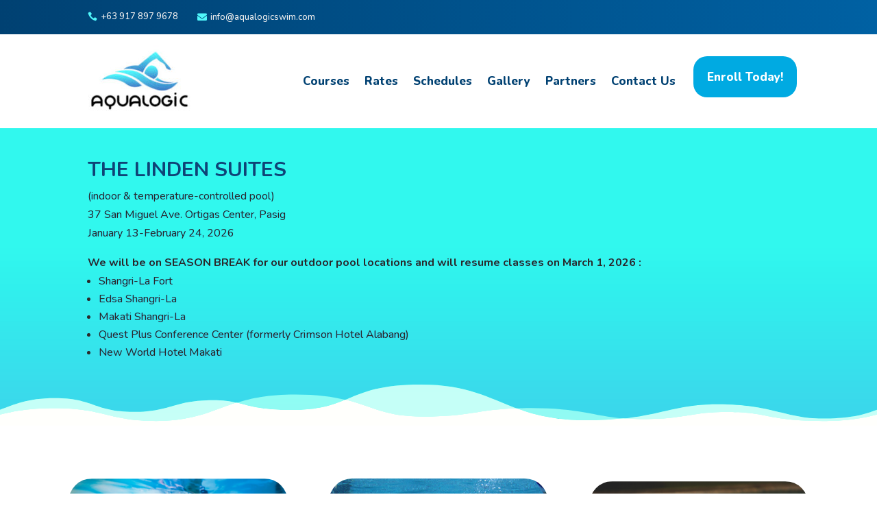

--- FILE ---
content_type: text/css
request_url: https://aqualogicswim.com/wp-content/et-cache/6676/et-core-unified-6676.min.css?ver=1769609286
body_size: 352
content:
#steps{display:flex;flex-wrap:nowrap}#steps>.et_pb_column{width:33.3333%!important;max-width:33.3333%!important;flex:0 0 33.3333%}#steps .et_pb_column_inner{padding-left:10px;padding-right:10px}@media (max-width:768px){table,thead,tbody,th,td,tr{display:block;width:100%}thead{display:none}tr{margin-bottom:1rem;padding:1rem;border:1px solid #ddd;border-radius:8px;background:#fff}td{display:flex;justify-content:space-between;padding:0.4rem 0;border:none}td::before{content:attr(data-label);font-weight:600;padding-right:1rem;color:#555}}thead th{color:#00AAE2!important;background-color:white;padding-top:20px!important;padding-bottom:20px!important}td.jr-reg-col a{background-color:#00AAE2;padding:11px 20px;border-radius:16px;color:white;font-weight:800}.enroll{background-color:#00aae2;height:60px;padding-left:20px!important;padding-right:20px!important;border-radius:20px;margin-top:16px!important;margin-left:15px!important}.enroll:hover{background-color:#34cdff}li#menu-item-6740 a{color:white!important}div#gform_confirmation_message_2{font-size:26px}input,select,textarea{padding:14px!important;border-radius:12px}input#gform_submit_button_2,input#gform_submit_button_3{background-color:#1eb9ff;border:none;text-transform:uppercase;font-weight:600;font-size:15px}input#gform_submit_button_2:hover{background-color:#7cd6ff}input#input_2_4{margin-top:30px;border:1px solid #bbbbbb}li.ph-calendar-date{font-weight:700;color:black}.woocommerce-cart table.cart img{width:140px!important;filter:drop-shadow(0px 3px 4px #5555)}.billing-text{padding-top:30px!important}li.ph-calendar-date.timepicker-selected-date,li.ph-calendar-date.selected-date{color:#375e39!important;font-weight:700}.booking-info-wraper{padding:21px}p#booking_custom_text{font-size:16px!important;line-height:30px}span.woocommerce-Price-amount.amount{background-color:white;padding:8px;color:#61981a;font-weight:700}.ph_recur_slots{font-size:16px!important;line-height:30px}.phive_book_additional_notes_text{width:100%;height:35px}span.discount-label{display:none!important}